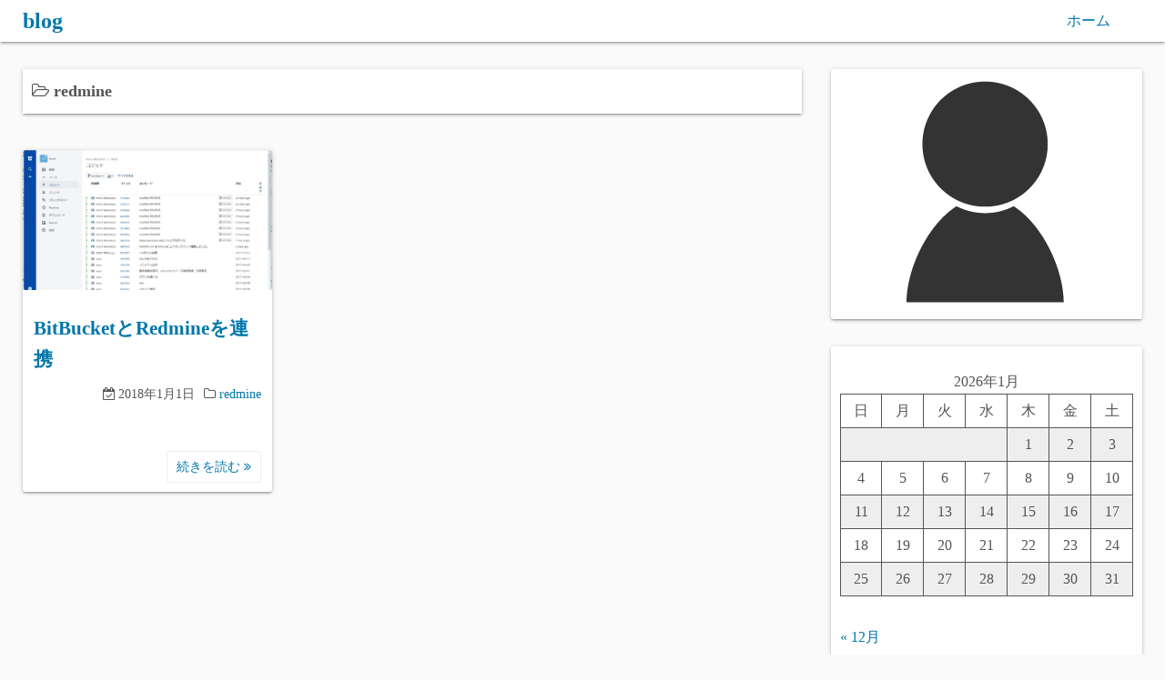

--- FILE ---
content_type: text/html; charset=UTF-8
request_url: https://blog.monslab.net/category/%E8%87%AA%E5%AE%85%E3%82%B5%E3%83%BC%E3%83%90%E3%83%BC/redmine/
body_size: 13169
content:
<!DOCTYPE html>
<html lang="ja">
<head>
	<meta charset="UTF-8">
	<meta name="viewport" content="width=device-width,initial-scale=1">
	<title>redmine  |  blog</title>
<meta name='robots' content='max-image-preview:large' />
<link rel='dns-prefetch' href='//webfonts.xserver.jp' />
<link rel='dns-prefetch' href='//secure.gravatar.com' />
<link rel='dns-prefetch' href='//stats.wp.com' />
<link rel='dns-prefetch' href='//jetpack.wordpress.com' />
<link rel='dns-prefetch' href='//s0.wp.com' />
<link rel='dns-prefetch' href='//public-api.wordpress.com' />
<link rel='dns-prefetch' href='//0.gravatar.com' />
<link rel='dns-prefetch' href='//1.gravatar.com' />
<link rel='dns-prefetch' href='//2.gravatar.com' />
<link rel='dns-prefetch' href='//widgets.wp.com' />
<link rel="alternate" type="application/rss+xml" title="blog &raquo; フィード" href="https://blog.monslab.net/feed/" />
<link rel="alternate" type="application/rss+xml" title="blog &raquo; コメントフィード" href="https://blog.monslab.net/comments/feed/" />
<link rel="alternate" type="application/rss+xml" title="blog &raquo; redmine カテゴリーのフィード" href="https://blog.monslab.net/category/%e8%87%aa%e5%ae%85%e3%82%b5%e3%83%bc%e3%83%90%e3%83%bc/redmine/feed/" />
<style id='wp-img-auto-sizes-contain-inline-css'>
img:is([sizes=auto i],[sizes^="auto," i]){contain-intrinsic-size:3000px 1500px}
/*# sourceURL=wp-img-auto-sizes-contain-inline-css */
</style>
<link rel='stylesheet' id='urvanov_syntax_highlighter-css' href='https://blog.monslab.net/wp-content/plugins/urvanov-syntax-highlighter/css/min/urvanov_syntax_highlighter.min.css?ver=2.8.33' media='all' />
<style id='wp-emoji-styles-inline-css'>

	img.wp-smiley, img.emoji {
		display: inline !important;
		border: none !important;
		box-shadow: none !important;
		height: 1em !important;
		width: 1em !important;
		margin: 0 0.07em !important;
		vertical-align: -0.1em !important;
		background: none !important;
		padding: 0 !important;
	}
/*# sourceURL=wp-emoji-styles-inline-css */
</style>
<style id='wp-block-library-inline-css'>
:root{--wp-block-synced-color:#7a00df;--wp-block-synced-color--rgb:122,0,223;--wp-bound-block-color:var(--wp-block-synced-color);--wp-editor-canvas-background:#ddd;--wp-admin-theme-color:#007cba;--wp-admin-theme-color--rgb:0,124,186;--wp-admin-theme-color-darker-10:#006ba1;--wp-admin-theme-color-darker-10--rgb:0,107,160.5;--wp-admin-theme-color-darker-20:#005a87;--wp-admin-theme-color-darker-20--rgb:0,90,135;--wp-admin-border-width-focus:2px}@media (min-resolution:192dpi){:root{--wp-admin-border-width-focus:1.5px}}.wp-element-button{cursor:pointer}:root .has-very-light-gray-background-color{background-color:#eee}:root .has-very-dark-gray-background-color{background-color:#313131}:root .has-very-light-gray-color{color:#eee}:root .has-very-dark-gray-color{color:#313131}:root .has-vivid-green-cyan-to-vivid-cyan-blue-gradient-background{background:linear-gradient(135deg,#00d084,#0693e3)}:root .has-purple-crush-gradient-background{background:linear-gradient(135deg,#34e2e4,#4721fb 50%,#ab1dfe)}:root .has-hazy-dawn-gradient-background{background:linear-gradient(135deg,#faaca8,#dad0ec)}:root .has-subdued-olive-gradient-background{background:linear-gradient(135deg,#fafae1,#67a671)}:root .has-atomic-cream-gradient-background{background:linear-gradient(135deg,#fdd79a,#004a59)}:root .has-nightshade-gradient-background{background:linear-gradient(135deg,#330968,#31cdcf)}:root .has-midnight-gradient-background{background:linear-gradient(135deg,#020381,#2874fc)}:root{--wp--preset--font-size--normal:16px;--wp--preset--font-size--huge:42px}.has-regular-font-size{font-size:1em}.has-larger-font-size{font-size:2.625em}.has-normal-font-size{font-size:var(--wp--preset--font-size--normal)}.has-huge-font-size{font-size:var(--wp--preset--font-size--huge)}.has-text-align-center{text-align:center}.has-text-align-left{text-align:left}.has-text-align-right{text-align:right}.has-fit-text{white-space:nowrap!important}#end-resizable-editor-section{display:none}.aligncenter{clear:both}.items-justified-left{justify-content:flex-start}.items-justified-center{justify-content:center}.items-justified-right{justify-content:flex-end}.items-justified-space-between{justify-content:space-between}.screen-reader-text{border:0;clip-path:inset(50%);height:1px;margin:-1px;overflow:hidden;padding:0;position:absolute;width:1px;word-wrap:normal!important}.screen-reader-text:focus{background-color:#ddd;clip-path:none;color:#444;display:block;font-size:1em;height:auto;left:5px;line-height:normal;padding:15px 23px 14px;text-decoration:none;top:5px;width:auto;z-index:100000}html :where(.has-border-color){border-style:solid}html :where([style*=border-top-color]){border-top-style:solid}html :where([style*=border-right-color]){border-right-style:solid}html :where([style*=border-bottom-color]){border-bottom-style:solid}html :where([style*=border-left-color]){border-left-style:solid}html :where([style*=border-width]){border-style:solid}html :where([style*=border-top-width]){border-top-style:solid}html :where([style*=border-right-width]){border-right-style:solid}html :where([style*=border-bottom-width]){border-bottom-style:solid}html :where([style*=border-left-width]){border-left-style:solid}html :where(img[class*=wp-image-]){height:auto;max-width:100%}:where(figure){margin:0 0 1em}html :where(.is-position-sticky){--wp-admin--admin-bar--position-offset:var(--wp-admin--admin-bar--height,0px)}@media screen and (max-width:600px){html :where(.is-position-sticky){--wp-admin--admin-bar--position-offset:0px}}
.has-text-align-justify{text-align:justify;}

/*# sourceURL=wp-block-library-inline-css */
</style><style id='wp-block-archives-inline-css'>
.wp-block-archives{box-sizing:border-box}.wp-block-archives-dropdown label{display:block}
/*# sourceURL=https://blog.monslab.net/wp-includes/blocks/archives/style.min.css */
</style>
<style id='wp-block-calendar-inline-css'>
.wp-block-calendar{text-align:center}.wp-block-calendar td,.wp-block-calendar th{border:1px solid;padding:.25em}.wp-block-calendar th{font-weight:400}.wp-block-calendar caption{background-color:inherit}.wp-block-calendar table{border-collapse:collapse;width:100%}.wp-block-calendar table.has-background th{background-color:inherit}.wp-block-calendar table.has-text-color th{color:inherit}.wp-block-calendar :where(table:not(.has-text-color)){color:#40464d}.wp-block-calendar :where(table:not(.has-text-color)) td,.wp-block-calendar :where(table:not(.has-text-color)) th{border-color:#ddd}:where(.wp-block-calendar table:not(.has-background) th){background:#ddd}
/*# sourceURL=https://blog.monslab.net/wp-includes/blocks/calendar/style.min.css */
</style>
<style id='wp-block-categories-inline-css'>
.wp-block-categories{box-sizing:border-box}.wp-block-categories.alignleft{margin-right:2em}.wp-block-categories.alignright{margin-left:2em}.wp-block-categories.wp-block-categories-dropdown.aligncenter{text-align:center}.wp-block-categories .wp-block-categories__label{display:block;width:100%}
/*# sourceURL=https://blog.monslab.net/wp-includes/blocks/categories/style.min.css */
</style>
<style id='wp-block-latest-comments-inline-css'>
ol.wp-block-latest-comments{box-sizing:border-box;margin-left:0}:where(.wp-block-latest-comments:not([style*=line-height] .wp-block-latest-comments__comment)){line-height:1.1}:where(.wp-block-latest-comments:not([style*=line-height] .wp-block-latest-comments__comment-excerpt p)){line-height:1.8}.has-dates :where(.wp-block-latest-comments:not([style*=line-height])),.has-excerpts :where(.wp-block-latest-comments:not([style*=line-height])){line-height:1.5}.wp-block-latest-comments .wp-block-latest-comments{padding-left:0}.wp-block-latest-comments__comment{list-style:none;margin-bottom:1em}.has-avatars .wp-block-latest-comments__comment{list-style:none;min-height:2.25em}.has-avatars .wp-block-latest-comments__comment .wp-block-latest-comments__comment-excerpt,.has-avatars .wp-block-latest-comments__comment .wp-block-latest-comments__comment-meta{margin-left:3.25em}.wp-block-latest-comments__comment-excerpt p{font-size:.875em;margin:.36em 0 1.4em}.wp-block-latest-comments__comment-date{display:block;font-size:.75em}.wp-block-latest-comments .avatar,.wp-block-latest-comments__comment-avatar{border-radius:1.5em;display:block;float:left;height:2.5em;margin-right:.75em;width:2.5em}.wp-block-latest-comments[class*=-font-size] a,.wp-block-latest-comments[style*=font-size] a{font-size:inherit}
/*# sourceURL=https://blog.monslab.net/wp-includes/blocks/latest-comments/style.min.css */
</style>
<style id='wp-block-latest-posts-inline-css'>
.wp-block-latest-posts{box-sizing:border-box}.wp-block-latest-posts.alignleft{margin-right:2em}.wp-block-latest-posts.alignright{margin-left:2em}.wp-block-latest-posts.wp-block-latest-posts__list{list-style:none}.wp-block-latest-posts.wp-block-latest-posts__list li{clear:both;overflow-wrap:break-word}.wp-block-latest-posts.is-grid{display:flex;flex-wrap:wrap}.wp-block-latest-posts.is-grid li{margin:0 1.25em 1.25em 0;width:100%}@media (min-width:600px){.wp-block-latest-posts.columns-2 li{width:calc(50% - .625em)}.wp-block-latest-posts.columns-2 li:nth-child(2n){margin-right:0}.wp-block-latest-posts.columns-3 li{width:calc(33.33333% - .83333em)}.wp-block-latest-posts.columns-3 li:nth-child(3n){margin-right:0}.wp-block-latest-posts.columns-4 li{width:calc(25% - .9375em)}.wp-block-latest-posts.columns-4 li:nth-child(4n){margin-right:0}.wp-block-latest-posts.columns-5 li{width:calc(20% - 1em)}.wp-block-latest-posts.columns-5 li:nth-child(5n){margin-right:0}.wp-block-latest-posts.columns-6 li{width:calc(16.66667% - 1.04167em)}.wp-block-latest-posts.columns-6 li:nth-child(6n){margin-right:0}}:root :where(.wp-block-latest-posts.is-grid){padding:0}:root :where(.wp-block-latest-posts.wp-block-latest-posts__list){padding-left:0}.wp-block-latest-posts__post-author,.wp-block-latest-posts__post-date{display:block;font-size:.8125em}.wp-block-latest-posts__post-excerpt,.wp-block-latest-posts__post-full-content{margin-bottom:1em;margin-top:.5em}.wp-block-latest-posts__featured-image a{display:inline-block}.wp-block-latest-posts__featured-image img{height:auto;max-width:100%;width:auto}.wp-block-latest-posts__featured-image.alignleft{float:left;margin-right:1em}.wp-block-latest-posts__featured-image.alignright{float:right;margin-left:1em}.wp-block-latest-posts__featured-image.aligncenter{margin-bottom:1em;text-align:center}
/*# sourceURL=https://blog.monslab.net/wp-includes/blocks/latest-posts/style.min.css */
</style>
<style id='wp-block-search-inline-css'>
.wp-block-search__button{margin-left:10px;word-break:normal}.wp-block-search__button.has-icon{line-height:0}.wp-block-search__button svg{height:1.25em;min-height:24px;min-width:24px;width:1.25em;fill:currentColor;vertical-align:text-bottom}:where(.wp-block-search__button){border:1px solid #ccc;padding:6px 10px}.wp-block-search__inside-wrapper{display:flex;flex:auto;flex-wrap:nowrap;max-width:100%}.wp-block-search__label{width:100%}.wp-block-search.wp-block-search__button-only .wp-block-search__button{box-sizing:border-box;display:flex;flex-shrink:0;justify-content:center;margin-left:0;max-width:100%}.wp-block-search.wp-block-search__button-only .wp-block-search__inside-wrapper{min-width:0!important;transition-property:width}.wp-block-search.wp-block-search__button-only .wp-block-search__input{flex-basis:100%;transition-duration:.3s}.wp-block-search.wp-block-search__button-only.wp-block-search__searchfield-hidden,.wp-block-search.wp-block-search__button-only.wp-block-search__searchfield-hidden .wp-block-search__inside-wrapper{overflow:hidden}.wp-block-search.wp-block-search__button-only.wp-block-search__searchfield-hidden .wp-block-search__input{border-left-width:0!important;border-right-width:0!important;flex-basis:0;flex-grow:0;margin:0;min-width:0!important;padding-left:0!important;padding-right:0!important;width:0!important}:where(.wp-block-search__input){appearance:none;border:1px solid #949494;flex-grow:1;font-family:inherit;font-size:inherit;font-style:inherit;font-weight:inherit;letter-spacing:inherit;line-height:inherit;margin-left:0;margin-right:0;min-width:3rem;padding:8px;text-decoration:unset!important;text-transform:inherit}:where(.wp-block-search__button-inside .wp-block-search__inside-wrapper){background-color:#fff;border:1px solid #949494;box-sizing:border-box;padding:4px}:where(.wp-block-search__button-inside .wp-block-search__inside-wrapper) .wp-block-search__input{border:none;border-radius:0;padding:0 4px}:where(.wp-block-search__button-inside .wp-block-search__inside-wrapper) .wp-block-search__input:focus{outline:none}:where(.wp-block-search__button-inside .wp-block-search__inside-wrapper) :where(.wp-block-search__button){padding:4px 8px}.wp-block-search.aligncenter .wp-block-search__inside-wrapper{margin:auto}.wp-block[data-align=right] .wp-block-search.wp-block-search__button-only .wp-block-search__inside-wrapper{float:right}
/*# sourceURL=https://blog.monslab.net/wp-includes/blocks/search/style.min.css */
</style>
<style id='wp-block-search-theme-inline-css'>
.wp-block-search .wp-block-search__label{font-weight:700}.wp-block-search__button{border:1px solid #ccc;padding:.375em .625em}
/*# sourceURL=https://blog.monslab.net/wp-includes/blocks/search/theme.min.css */
</style>
<style id='global-styles-inline-css'>
:root{--wp--preset--aspect-ratio--square: 1;--wp--preset--aspect-ratio--4-3: 4/3;--wp--preset--aspect-ratio--3-4: 3/4;--wp--preset--aspect-ratio--3-2: 3/2;--wp--preset--aspect-ratio--2-3: 2/3;--wp--preset--aspect-ratio--16-9: 16/9;--wp--preset--aspect-ratio--9-16: 9/16;--wp--preset--color--black: #000000;--wp--preset--color--cyan-bluish-gray: #abb8c3;--wp--preset--color--white: #ffffff;--wp--preset--color--pale-pink: #f78da7;--wp--preset--color--vivid-red: #cf2e2e;--wp--preset--color--luminous-vivid-orange: #ff6900;--wp--preset--color--luminous-vivid-amber: #fcb900;--wp--preset--color--light-green-cyan: #7bdcb5;--wp--preset--color--vivid-green-cyan: #00d084;--wp--preset--color--pale-cyan-blue: #8ed1fc;--wp--preset--color--vivid-cyan-blue: #0693e3;--wp--preset--color--vivid-purple: #9b51e0;--wp--preset--gradient--vivid-cyan-blue-to-vivid-purple: linear-gradient(135deg,rgb(6,147,227) 0%,rgb(155,81,224) 100%);--wp--preset--gradient--light-green-cyan-to-vivid-green-cyan: linear-gradient(135deg,rgb(122,220,180) 0%,rgb(0,208,130) 100%);--wp--preset--gradient--luminous-vivid-amber-to-luminous-vivid-orange: linear-gradient(135deg,rgb(252,185,0) 0%,rgb(255,105,0) 100%);--wp--preset--gradient--luminous-vivid-orange-to-vivid-red: linear-gradient(135deg,rgb(255,105,0) 0%,rgb(207,46,46) 100%);--wp--preset--gradient--very-light-gray-to-cyan-bluish-gray: linear-gradient(135deg,rgb(238,238,238) 0%,rgb(169,184,195) 100%);--wp--preset--gradient--cool-to-warm-spectrum: linear-gradient(135deg,rgb(74,234,220) 0%,rgb(151,120,209) 20%,rgb(207,42,186) 40%,rgb(238,44,130) 60%,rgb(251,105,98) 80%,rgb(254,248,76) 100%);--wp--preset--gradient--blush-light-purple: linear-gradient(135deg,rgb(255,206,236) 0%,rgb(152,150,240) 100%);--wp--preset--gradient--blush-bordeaux: linear-gradient(135deg,rgb(254,205,165) 0%,rgb(254,45,45) 50%,rgb(107,0,62) 100%);--wp--preset--gradient--luminous-dusk: linear-gradient(135deg,rgb(255,203,112) 0%,rgb(199,81,192) 50%,rgb(65,88,208) 100%);--wp--preset--gradient--pale-ocean: linear-gradient(135deg,rgb(255,245,203) 0%,rgb(182,227,212) 50%,rgb(51,167,181) 100%);--wp--preset--gradient--electric-grass: linear-gradient(135deg,rgb(202,248,128) 0%,rgb(113,206,126) 100%);--wp--preset--gradient--midnight: linear-gradient(135deg,rgb(2,3,129) 0%,rgb(40,116,252) 100%);--wp--preset--font-size--small: 13px;--wp--preset--font-size--medium: 20px;--wp--preset--font-size--large: 36px;--wp--preset--font-size--x-large: 42px;--wp--preset--spacing--20: 0.44rem;--wp--preset--spacing--30: 0.67rem;--wp--preset--spacing--40: 1rem;--wp--preset--spacing--50: 1.5rem;--wp--preset--spacing--60: 2.25rem;--wp--preset--spacing--70: 3.38rem;--wp--preset--spacing--80: 5.06rem;--wp--preset--shadow--natural: 6px 6px 9px rgba(0, 0, 0, 0.2);--wp--preset--shadow--deep: 12px 12px 50px rgba(0, 0, 0, 0.4);--wp--preset--shadow--sharp: 6px 6px 0px rgba(0, 0, 0, 0.2);--wp--preset--shadow--outlined: 6px 6px 0px -3px rgb(255, 255, 255), 6px 6px rgb(0, 0, 0);--wp--preset--shadow--crisp: 6px 6px 0px rgb(0, 0, 0);}:where(.is-layout-flex){gap: 0.5em;}:where(.is-layout-grid){gap: 0.5em;}body .is-layout-flex{display: flex;}.is-layout-flex{flex-wrap: wrap;align-items: center;}.is-layout-flex > :is(*, div){margin: 0;}body .is-layout-grid{display: grid;}.is-layout-grid > :is(*, div){margin: 0;}:where(.wp-block-columns.is-layout-flex){gap: 2em;}:where(.wp-block-columns.is-layout-grid){gap: 2em;}:where(.wp-block-post-template.is-layout-flex){gap: 1.25em;}:where(.wp-block-post-template.is-layout-grid){gap: 1.25em;}.has-black-color{color: var(--wp--preset--color--black) !important;}.has-cyan-bluish-gray-color{color: var(--wp--preset--color--cyan-bluish-gray) !important;}.has-white-color{color: var(--wp--preset--color--white) !important;}.has-pale-pink-color{color: var(--wp--preset--color--pale-pink) !important;}.has-vivid-red-color{color: var(--wp--preset--color--vivid-red) !important;}.has-luminous-vivid-orange-color{color: var(--wp--preset--color--luminous-vivid-orange) !important;}.has-luminous-vivid-amber-color{color: var(--wp--preset--color--luminous-vivid-amber) !important;}.has-light-green-cyan-color{color: var(--wp--preset--color--light-green-cyan) !important;}.has-vivid-green-cyan-color{color: var(--wp--preset--color--vivid-green-cyan) !important;}.has-pale-cyan-blue-color{color: var(--wp--preset--color--pale-cyan-blue) !important;}.has-vivid-cyan-blue-color{color: var(--wp--preset--color--vivid-cyan-blue) !important;}.has-vivid-purple-color{color: var(--wp--preset--color--vivid-purple) !important;}.has-black-background-color{background-color: var(--wp--preset--color--black) !important;}.has-cyan-bluish-gray-background-color{background-color: var(--wp--preset--color--cyan-bluish-gray) !important;}.has-white-background-color{background-color: var(--wp--preset--color--white) !important;}.has-pale-pink-background-color{background-color: var(--wp--preset--color--pale-pink) !important;}.has-vivid-red-background-color{background-color: var(--wp--preset--color--vivid-red) !important;}.has-luminous-vivid-orange-background-color{background-color: var(--wp--preset--color--luminous-vivid-orange) !important;}.has-luminous-vivid-amber-background-color{background-color: var(--wp--preset--color--luminous-vivid-amber) !important;}.has-light-green-cyan-background-color{background-color: var(--wp--preset--color--light-green-cyan) !important;}.has-vivid-green-cyan-background-color{background-color: var(--wp--preset--color--vivid-green-cyan) !important;}.has-pale-cyan-blue-background-color{background-color: var(--wp--preset--color--pale-cyan-blue) !important;}.has-vivid-cyan-blue-background-color{background-color: var(--wp--preset--color--vivid-cyan-blue) !important;}.has-vivid-purple-background-color{background-color: var(--wp--preset--color--vivid-purple) !important;}.has-black-border-color{border-color: var(--wp--preset--color--black) !important;}.has-cyan-bluish-gray-border-color{border-color: var(--wp--preset--color--cyan-bluish-gray) !important;}.has-white-border-color{border-color: var(--wp--preset--color--white) !important;}.has-pale-pink-border-color{border-color: var(--wp--preset--color--pale-pink) !important;}.has-vivid-red-border-color{border-color: var(--wp--preset--color--vivid-red) !important;}.has-luminous-vivid-orange-border-color{border-color: var(--wp--preset--color--luminous-vivid-orange) !important;}.has-luminous-vivid-amber-border-color{border-color: var(--wp--preset--color--luminous-vivid-amber) !important;}.has-light-green-cyan-border-color{border-color: var(--wp--preset--color--light-green-cyan) !important;}.has-vivid-green-cyan-border-color{border-color: var(--wp--preset--color--vivid-green-cyan) !important;}.has-pale-cyan-blue-border-color{border-color: var(--wp--preset--color--pale-cyan-blue) !important;}.has-vivid-cyan-blue-border-color{border-color: var(--wp--preset--color--vivid-cyan-blue) !important;}.has-vivid-purple-border-color{border-color: var(--wp--preset--color--vivid-purple) !important;}.has-vivid-cyan-blue-to-vivid-purple-gradient-background{background: var(--wp--preset--gradient--vivid-cyan-blue-to-vivid-purple) !important;}.has-light-green-cyan-to-vivid-green-cyan-gradient-background{background: var(--wp--preset--gradient--light-green-cyan-to-vivid-green-cyan) !important;}.has-luminous-vivid-amber-to-luminous-vivid-orange-gradient-background{background: var(--wp--preset--gradient--luminous-vivid-amber-to-luminous-vivid-orange) !important;}.has-luminous-vivid-orange-to-vivid-red-gradient-background{background: var(--wp--preset--gradient--luminous-vivid-orange-to-vivid-red) !important;}.has-very-light-gray-to-cyan-bluish-gray-gradient-background{background: var(--wp--preset--gradient--very-light-gray-to-cyan-bluish-gray) !important;}.has-cool-to-warm-spectrum-gradient-background{background: var(--wp--preset--gradient--cool-to-warm-spectrum) !important;}.has-blush-light-purple-gradient-background{background: var(--wp--preset--gradient--blush-light-purple) !important;}.has-blush-bordeaux-gradient-background{background: var(--wp--preset--gradient--blush-bordeaux) !important;}.has-luminous-dusk-gradient-background{background: var(--wp--preset--gradient--luminous-dusk) !important;}.has-pale-ocean-gradient-background{background: var(--wp--preset--gradient--pale-ocean) !important;}.has-electric-grass-gradient-background{background: var(--wp--preset--gradient--electric-grass) !important;}.has-midnight-gradient-background{background: var(--wp--preset--gradient--midnight) !important;}.has-small-font-size{font-size: var(--wp--preset--font-size--small) !important;}.has-medium-font-size{font-size: var(--wp--preset--font-size--medium) !important;}.has-large-font-size{font-size: var(--wp--preset--font-size--large) !important;}.has-x-large-font-size{font-size: var(--wp--preset--font-size--x-large) !important;}
/*# sourceURL=global-styles-inline-css */
</style>

<style id='classic-theme-styles-inline-css'>
/*! This file is auto-generated */
.wp-block-button__link{color:#fff;background-color:#32373c;border-radius:9999px;box-shadow:none;text-decoration:none;padding:calc(.667em + 2px) calc(1.333em + 2px);font-size:1.125em}.wp-block-file__button{background:#32373c;color:#fff;text-decoration:none}
/*# sourceURL=/wp-includes/css/classic-themes.min.css */
</style>
<link rel='stylesheet' id='simple_days_style-css' href='https://blog.monslab.net/wp-content/uploads/simple_days_cache/style.min.css?ver=0.9.190' media='all' />
<link rel="preload" href="https://blog.monslab.net/wp-content/themes/simple-days/assets/css/keyframes.min.css?ver=6.9" as="style" />
<link rel='stylesheet' id='simple_days_keyframes-css' href='https://blog.monslab.net/wp-content/themes/simple-days/assets/css/keyframes.min.css?ver=6.9' media='all' />
<link rel="preload" href="https://blog.monslab.net/wp-content/themes/simple-days/assets/fonts/fontawesome/style.min.css" as="style" />
<link rel='stylesheet' id='font-awesome4-css' href='https://blog.monslab.net/wp-content/themes/simple-days/assets/fonts/fontawesome/style.min.css' media='all' />
<link rel='stylesheet' id='jetpack_css-css' href='https://blog.monslab.net/wp-content/plugins/jetpack/css/jetpack.css?ver=12.2.1' media='all' />
<script src="https://blog.monslab.net/wp-includes/js/jquery/jquery.min.js?ver=3.7.1" id="jquery-core-js"></script>
<script src="https://blog.monslab.net/wp-includes/js/jquery/jquery-migrate.min.js?ver=3.4.1" id="jquery-migrate-js"></script>
<script id="urvanov_syntax_highlighter_js-js-extra">
var UrvanovSyntaxHighlighterSyntaxSettings = {"version":"2.8.33","is_admin":"0","ajaxurl":"https://blog.monslab.net/wp-admin/admin-ajax.php","prefix":"urvanov-syntax-highlighter-","setting":"urvanov-syntax-highlighter-setting","selected":"urvanov-syntax-highlighter-setting-selected","changed":"urvanov-syntax-highlighter-setting-changed","special":"urvanov-syntax-highlighter-setting-special","orig_value":"data-orig-value","debug":""};
var UrvanovSyntaxHighlighterSyntaxStrings = {"copy":"Copied to the clipboard","minimize":"Click To Expand Code"};
//# sourceURL=urvanov_syntax_highlighter_js-js-extra
</script>
<script src="https://blog.monslab.net/wp-content/plugins/urvanov-syntax-highlighter/js/min/urvanov_syntax_highlighter.min.js?ver=2.8.33" id="urvanov_syntax_highlighter_js-js"></script>
<script src="//webfonts.xserver.jp/js/xserver.js?ver=1.2.4" id="typesquare_std-js"></script>
<link rel="https://api.w.org/" href="https://blog.monslab.net/wp-json/" /><link rel="alternate" title="JSON" type="application/json" href="https://blog.monslab.net/wp-json/wp/v2/categories/34" /><link rel="EditURI" type="application/rsd+xml" title="RSD" href="https://blog.monslab.net/xmlrpc.php?rsd" />
<meta name="generator" content="WordPress 6.9" />
	<style>img#wpstats{display:none}</style>
		
<!-- Jetpack Open Graph Tags -->
<meta property="og:type" content="website" />
<meta property="og:title" content="redmine  |  blog" />
<meta property="og:url" content="https://blog.monslab.net/category/%e8%87%aa%e5%ae%85%e3%82%b5%e3%83%bc%e3%83%90%e3%83%bc/redmine/" />
<meta property="og:site_name" content="blog" />
<meta property="og:image" content="https://blog.monslab.net/wp-content/uploads/2017/02/cropped-people01-010.png" />
<meta property="og:image:width" content="512" />
<meta property="og:image:height" content="512" />
<meta property="og:image:alt" content="" />
<meta property="og:locale" content="ja_JP" />

<!-- End Jetpack Open Graph Tags -->
<link rel="icon" href="https://blog.monslab.net/wp-content/uploads/2017/02/cropped-people01-010-150x150.png" sizes="32x32" />
<link rel="icon" href="https://blog.monslab.net/wp-content/uploads/2017/02/cropped-people01-010-300x300.png" sizes="192x192" />
<link rel="apple-touch-icon" href="https://blog.monslab.net/wp-content/uploads/2017/02/cropped-people01-010-300x300.png" />
<meta name="msapplication-TileImage" content="https://blog.monslab.net/wp-content/uploads/2017/02/cropped-people01-010-300x300.png" />
</head>
<body class="archive category category-redmine category-34 wp-embed-responsive wp-theme-simple-days" ontouchstart="">
		<a class="skip-link screen-reader-text" href="#main_wrap">コンテンツへスキップ</a>
	<input id="t_menu" class="dn" type="checkbox" />

		<header id="h_wrap" class="f_box f_col shadow_box h_sticky">
		
<div id="h_flex" class="wrap_frame f_box f_col110 w100">
	<div id="site_h" class="site_h f_box" role="banner">
		<div class="title_wrap f_box ai_c relative">

			
<div class="title_tag f_box ai_c f_col">
	<div class="site_title f_box ai_c f_col100"><h1 class="title_text fw8"><a href="https://blog.monslab.net/" class="" rel="home">blog</a></h1></div></div>

<div class="menu_box bar_box absolute f_box ai_c dn001"><label for="t_menu" class="humberger tap_no m0"></label></div>
		</div>


	</div>


	<div id="nav_h" class="f_box">
		
		<nav class="wrap_frame nav_base nh_con">
			<ul id="menu_h" class="menu_h menu_i lsn m0 f_box f_col110 menu_h menu_a f_box f_wrap f_col100 ai_c lsn">
<li id="menu-item-4206"  class="menu-item-4206  menu-item menu-item-type-custom menu-item-object-custom menu-item-home relative fw_bold">

<div class="f_box jc_sb ai_c">
<a class="menu_s_a f_box ai_c" href="https://blog.monslab.net/">ホーム</a>
</div>

</li>
</ul>		</nav>
			</div>


	

</div>
	</header>
	



	
<div id="main_wrap" class="wrap_frame m_con f_box f_col110 jc_c001">
  <main class="contents index_contents f_box f_wrap grid grid_3 grid_1st_full">
    <header class="archive_header shadow_box">
      <h1 class="archive_title fs18"><i class="fa fa-folder-open-o" aria-hidden="true"></i> redmine</h1>    </header>
    
			<article class="post_card f_box f_col shadow_box relative post-3751 post type-post status-publish format-standard category-redmine category-27">

				
		<div class="post_card_thum">
			<a href="https://blog.monslab.net/2018/01/01/bitbucket%e3%81%a8redmine%e3%82%92%e9%80%a3%e6%90%ba/" class="fit_box_img_wrap post_card_thum_img">
				<img src="http://blog.monslab.net/wp-content/uploads/2018/01/WS000007.jpg"  width="640" height="480" class="scale_13 trans_10" alt="BitBucketとRedmineを連携" title="BitBucketとRedmineを連携" />			</a>
					</div>
		
				<div class="post_card_meta w100 f_box f_col jc_sa">
					<h2 class="post_card_title"><a href="https://blog.monslab.net/2018/01/01/bitbucket%e3%81%a8redmine%e3%82%92%e9%80%a3%e6%90%ba/" class="entry_title" title="BitBucketとRedmineを連携">BitBucketとRedmineを連携</a></h2>
							<div class="typical fs14 mt10 mb10 f_box ai_c jc_fe f_wrap">
			<div><span><i class="fa fa-calendar-check-o" aria-hidden="true"></i> 2018年1月1日</span></div><div class="ml10"><i class="fa fa-folder-o" aria-hidden="true"></i> <a href="https://blog.monslab.net/category/%e8%87%aa%e5%ae%85%e3%82%b5%e3%83%bc%e3%83%90%e3%83%bc/redmine/">redmine</a></div>		</div>
		
					<div class="summary">
						<br />
						
					</div>

											<div class="read_more_box">
							<a href="https://blog.monslab.net/2018/01/01/bitbucket%e3%81%a8redmine%e3%82%92%e9%80%a3%e6%90%ba/"  class="more_read fs14 dib non_hover trans_10">						続きを読む <i class="fa fa-angle-double-right" aria-hidden="true"></i>						</a>
					</div>
					
			</div>

			
		</article>
		  </main>

  <div id="sidebar_right" class="sidebar f_box f_col101 f_wrap jc_sa">
	<aside id="block-18" class="widget s_widget sr_widget widget_block shadow_box"><div align="center"><a href="https://blog.monslab.net?page_id=6">
<img decoding="async" src="https://blog.monslab.net/wp-content/uploads/2017/02/hito.png" alt="">
</a></div></aside><aside id="block-7" class="widget s_widget sr_widget widget_block widget_calendar shadow_box"><div class="wp-block-calendar"><table id="wp-calendar" class="wp-calendar-table">
	<caption>2026年1月</caption>
	<thead>
	<tr>
		<th scope="col" aria-label="日曜日">日</th>
		<th scope="col" aria-label="月曜日">月</th>
		<th scope="col" aria-label="火曜日">火</th>
		<th scope="col" aria-label="水曜日">水</th>
		<th scope="col" aria-label="木曜日">木</th>
		<th scope="col" aria-label="金曜日">金</th>
		<th scope="col" aria-label="土曜日">土</th>
	</tr>
	</thead>
	<tbody>
	<tr>
		<td colspan="4" class="pad">&nbsp;</td><td>1</td><td>2</td><td>3</td>
	</tr>
	<tr>
		<td>4</td><td>5</td><td>6</td><td>7</td><td>8</td><td>9</td><td>10</td>
	</tr>
	<tr>
		<td>11</td><td>12</td><td>13</td><td>14</td><td>15</td><td>16</td><td>17</td>
	</tr>
	<tr>
		<td>18</td><td>19</td><td id="today">20</td><td>21</td><td>22</td><td>23</td><td>24</td>
	</tr>
	<tr>
		<td>25</td><td>26</td><td>27</td><td>28</td><td>29</td><td>30</td><td>31</td>
	</tr>
	</tbody>
	</table><nav aria-label="前と次の月" class="wp-calendar-nav">
		<span class="wp-calendar-nav-prev"><a href="https://blog.monslab.net/2023/12/">&laquo; 12月</a></span>
		<span class="pad">&nbsp;</span>
		<span class="wp-calendar-nav-next">&nbsp;</span>
	</nav></div></aside><aside id="block-8" class="widget s_widget sr_widget widget_block widget_search shadow_box"><form role="search" method="get" action="https://blog.monslab.net/" class="wp-block-search__button-outside wp-block-search__text-button wp-block-search"    ><label class="wp-block-search__label" for="wp-block-search__input-1" >検索</label><div class="wp-block-search__inside-wrapper" ><input class="wp-block-search__input" id="wp-block-search__input-1" placeholder="" value="" type="search" name="s" required /><button aria-label="検索" class="wp-block-search__button wp-element-button" type="submit" >検索</button></div></form></aside><aside id="block-9" class="widget s_widget sr_widget widget_block widget_archive shadow_box"><div class="wp-block-archives-dropdown wp-block-archives"><label for="wp-block-archives-2" class="wp-block-archives__label">アーカイブ</label>
		<select id="wp-block-archives-2" name="archive-dropdown">
		<option value="">月を選択</option>	<option value='https://blog.monslab.net/2023/12/'> 2023年12月 &nbsp;(1)</option>
	<option value='https://blog.monslab.net/2022/02/'> 2022年2月 &nbsp;(1)</option>
	<option value='https://blog.monslab.net/2022/01/'> 2022年1月 &nbsp;(4)</option>
	<option value='https://blog.monslab.net/2021/11/'> 2021年11月 &nbsp;(1)</option>
	<option value='https://blog.monslab.net/2021/10/'> 2021年10月 &nbsp;(1)</option>
	<option value='https://blog.monslab.net/2021/09/'> 2021年9月 &nbsp;(1)</option>
	<option value='https://blog.monslab.net/2021/01/'> 2021年1月 &nbsp;(1)</option>
	<option value='https://blog.monslab.net/2020/11/'> 2020年11月 &nbsp;(1)</option>
	<option value='https://blog.monslab.net/2020/10/'> 2020年10月 &nbsp;(1)</option>
	<option value='https://blog.monslab.net/2020/09/'> 2020年9月 &nbsp;(1)</option>
	<option value='https://blog.monslab.net/2020/07/'> 2020年7月 &nbsp;(1)</option>
	<option value='https://blog.monslab.net/2020/06/'> 2020年6月 &nbsp;(1)</option>
	<option value='https://blog.monslab.net/2019/12/'> 2019年12月 &nbsp;(3)</option>
	<option value='https://blog.monslab.net/2019/11/'> 2019年11月 &nbsp;(1)</option>
	<option value='https://blog.monslab.net/2019/10/'> 2019年10月 &nbsp;(1)</option>
	<option value='https://blog.monslab.net/2019/01/'> 2019年1月 &nbsp;(1)</option>
	<option value='https://blog.monslab.net/2018/12/'> 2018年12月 &nbsp;(1)</option>
	<option value='https://blog.monslab.net/2018/09/'> 2018年9月 &nbsp;(2)</option>
	<option value='https://blog.monslab.net/2018/07/'> 2018年7月 &nbsp;(2)</option>
	<option value='https://blog.monslab.net/2018/06/'> 2018年6月 &nbsp;(1)</option>
	<option value='https://blog.monslab.net/2018/05/'> 2018年5月 &nbsp;(2)</option>
	<option value='https://blog.monslab.net/2018/02/'> 2018年2月 &nbsp;(1)</option>
	<option value='https://blog.monslab.net/2018/01/'> 2018年1月 &nbsp;(3)</option>
	<option value='https://blog.monslab.net/2017/12/'> 2017年12月 &nbsp;(1)</option>
	<option value='https://blog.monslab.net/2017/05/'> 2017年5月 &nbsp;(5)</option>
	<option value='https://blog.monslab.net/2017/04/'> 2017年4月 &nbsp;(4)</option>
	<option value='https://blog.monslab.net/2017/03/'> 2017年3月 &nbsp;(6)</option>
	<option value='https://blog.monslab.net/2017/02/'> 2017年2月 &nbsp;(2)</option>
	<option value='https://blog.monslab.net/2017/01/'> 2017年1月 &nbsp;(5)</option>
	<option value='https://blog.monslab.net/2016/12/'> 2016年12月 &nbsp;(4)</option>
	<option value='https://blog.monslab.net/2016/10/'> 2016年10月 &nbsp;(1)</option>
	<option value='https://blog.monslab.net/2015/08/'> 2015年8月 &nbsp;(2)</option>
	<option value='https://blog.monslab.net/2015/03/'> 2015年3月 &nbsp;(12)</option>
	<option value='https://blog.monslab.net/2014/08/'> 2014年8月 &nbsp;(1)</option>
	<option value='https://blog.monslab.net/2014/06/'> 2014年6月 &nbsp;(1)</option>
	<option value='https://blog.monslab.net/2014/05/'> 2014年5月 &nbsp;(4)</option>
	<option value='https://blog.monslab.net/2014/04/'> 2014年4月 &nbsp;(2)</option>
	<option value='https://blog.monslab.net/2014/03/'> 2014年3月 &nbsp;(2)</option>
	<option value='https://blog.monslab.net/2014/02/'> 2014年2月 &nbsp;(1)</option>
	<option value='https://blog.monslab.net/2014/01/'> 2014年1月 &nbsp;(1)</option>
	<option value='https://blog.monslab.net/2013/12/'> 2013年12月 &nbsp;(1)</option>
	<option value='https://blog.monslab.net/2013/11/'> 2013年11月 &nbsp;(1)</option>
	<option value='https://blog.monslab.net/2013/10/'> 2013年10月 &nbsp;(4)</option>
	<option value='https://blog.monslab.net/2013/09/'> 2013年9月 &nbsp;(2)</option>
	<option value='https://blog.monslab.net/2013/08/'> 2013年8月 &nbsp;(2)</option>
	<option value='https://blog.monslab.net/2013/07/'> 2013年7月 &nbsp;(5)</option>
	<option value='https://blog.monslab.net/2013/06/'> 2013年6月 &nbsp;(11)</option>
	<option value='https://blog.monslab.net/2013/05/'> 2013年5月 &nbsp;(18)</option>
	<option value='https://blog.monslab.net/2013/04/'> 2013年4月 &nbsp;(4)</option>
	<option value='https://blog.monslab.net/2013/03/'> 2013年3月 &nbsp;(5)</option>
	<option value='https://blog.monslab.net/2013/02/'> 2013年2月 &nbsp;(2)</option>
	<option value='https://blog.monslab.net/2013/01/'> 2013年1月 &nbsp;(3)</option>
	<option value='https://blog.monslab.net/2012/12/'> 2012年12月 &nbsp;(5)</option>
	<option value='https://blog.monslab.net/2012/11/'> 2012年11月 &nbsp;(6)</option>
	<option value='https://blog.monslab.net/2012/10/'> 2012年10月 &nbsp;(2)</option>
	<option value='https://blog.monslab.net/2012/09/'> 2012年9月 &nbsp;(3)</option>
	<option value='https://blog.monslab.net/2012/08/'> 2012年8月 &nbsp;(1)</option>
	<option value='https://blog.monslab.net/2012/06/'> 2012年6月 &nbsp;(2)</option>
	<option value='https://blog.monslab.net/2012/05/'> 2012年5月 &nbsp;(12)</option>
	<option value='https://blog.monslab.net/2012/03/'> 2012年3月 &nbsp;(27)</option>
	<option value='https://blog.monslab.net/2012/02/'> 2012年2月 &nbsp;(2)</option>
	<option value='https://blog.monslab.net/2012/01/'> 2012年1月 &nbsp;(5)</option>
	<option value='https://blog.monslab.net/2011/12/'> 2011年12月 &nbsp;(3)</option>
	<option value='https://blog.monslab.net/2011/11/'> 2011年11月 &nbsp;(5)</option>
	<option value='https://blog.monslab.net/2011/10/'> 2011年10月 &nbsp;(15)</option>
	<option value='https://blog.monslab.net/2011/09/'> 2011年9月 &nbsp;(8)</option>
	<option value='https://blog.monslab.net/2011/07/'> 2011年7月 &nbsp;(12)</option>
	<option value='https://blog.monslab.net/2011/06/'> 2011年6月 &nbsp;(10)</option>
	<option value='https://blog.monslab.net/2011/05/'> 2011年5月 &nbsp;(6)</option>
	<option value='https://blog.monslab.net/2011/04/'> 2011年4月 &nbsp;(3)</option>
	<option value='https://blog.monslab.net/2011/03/'> 2011年3月 &nbsp;(3)</option>
	<option value='https://blog.monslab.net/2011/02/'> 2011年2月 &nbsp;(2)</option>
	<option value='https://blog.monslab.net/2011/01/'> 2011年1月 &nbsp;(4)</option>
	<option value='https://blog.monslab.net/2010/12/'> 2010年12月 &nbsp;(2)</option>
	<option value='https://blog.monslab.net/2010/11/'> 2010年11月 &nbsp;(18)</option>
	<option value='https://blog.monslab.net/2010/10/'> 2010年10月 &nbsp;(1)</option>
</select><script>
( ( [ dropdownId, homeUrl ] ) => {
		const dropdown = document.getElementById( dropdownId );
		function onSelectChange() {
			setTimeout( () => {
				if ( 'escape' === dropdown.dataset.lastkey ) {
					return;
				}
				if ( dropdown.value ) {
					location.href = dropdown.value;
				}
			}, 250 );
		}
		function onKeyUp( event ) {
			if ( 'Escape' === event.key ) {
				dropdown.dataset.lastkey = 'escape';
			} else {
				delete dropdown.dataset.lastkey;
			}
		}
		function onClick() {
			delete dropdown.dataset.lastkey;
		}
		dropdown.addEventListener( 'keyup', onKeyUp );
		dropdown.addEventListener( 'click', onClick );
		dropdown.addEventListener( 'change', onSelectChange );
	} )( ["wp-block-archives-2","https://blog.monslab.net"] );
//# sourceURL=block_core_archives_build_dropdown_script
</script>
</div></aside><aside id="block-10" class="widget s_widget sr_widget widget_block widget_categories shadow_box"><div class="wp-block-categories-dropdown wp-block-categories"><label class="wp-block-categories__label" for="wp-block-categories-1">カテゴリー</label><select  name='category_name' id='wp-block-categories-1' class='postform'>
	<option value='-1'>カテゴリー を選択</option>
	<option class="level-0" value="net">.NET&nbsp;&nbsp;(55)</option>
	<option class="level-0" value="android">Android&nbsp;&nbsp;(22)</option>
	<option class="level-0" value="ci">CI&nbsp;&nbsp;(1)</option>
	<option class="level-0" value="excel">Excel&nbsp;&nbsp;(1)</option>
	<option class="level-0" value="ipad">iPad&nbsp;&nbsp;(5)</option>
	<option class="level-0" value="linux">linux&nbsp;&nbsp;(15)</option>
	<option class="level-0" value="mac">mac&nbsp;&nbsp;(4)</option>
	<option class="level-0" value="mvvm">MVVM&nbsp;&nbsp;(9)</option>
	<option class="level-0" value="myappli">MyAppli&nbsp;&nbsp;(57)</option>
	<option class="level-1" value="admob">&nbsp;&nbsp;&nbsp;AdMob&nbsp;&nbsp;(1)</option>
	<option class="level-1" value="blood">&nbsp;&nbsp;&nbsp;Blood&nbsp;&nbsp;(18)</option>
	<option class="level-1" value="fffe">&nbsp;&nbsp;&nbsp;FFFE&nbsp;&nbsp;(13)</option>
	<option class="level-1" value="geiger">&nbsp;&nbsp;&nbsp;Geiger&nbsp;&nbsp;(26)</option>
	<option class="level-0" value="opengl">OpenGL&nbsp;&nbsp;(12)</option>
	<option class="level-0" value="pc">PCハード&nbsp;&nbsp;(40)</option>
	<option class="level-0" value="pc%e8%a8%ad%e5%ae%9a">PC設定&nbsp;&nbsp;(11)</option>
	<option class="level-0" value="php">PHP&nbsp;&nbsp;(1)</option>
	<option class="level-0" value="trac">TRAC&nbsp;&nbsp;(12)</option>
	<option class="level-0" value="visual-studio">Visual Studio&nbsp;&nbsp;(1)</option>
	<option class="level-0" value="vs">VS&nbsp;&nbsp;(1)</option>
	<option class="level-0" value="windows">windows&nbsp;&nbsp;(17)</option>
	<option class="level-0" value="windows8-store-appli">Windows8 Store Appli&nbsp;&nbsp;(12)</option>
	<option class="level-0" value="wpf">WPF&nbsp;&nbsp;(29)</option>
	<option class="level-0" value="xamarin">Xamarin&nbsp;&nbsp;(20)</option>
	<option class="level-0" value="%e3%82%b0%e3%83%83%e3%82%ba">グッズ&nbsp;&nbsp;(1)</option>
	<option class="level-0" value="%e3%82%b0%e3%83%ab%e3%83%a1">グルメ&nbsp;&nbsp;(16)</option>
	<option class="level-0" value="%e3%82%bd%e3%83%95%e3%83%88">ソフト&nbsp;&nbsp;(25)</option>
	<option class="level-0" value="%e3%83%96%e3%83%ad%e3%82%b0">ブログ&nbsp;&nbsp;(10)</option>
	<option class="level-0" value="%e6%9c%aa%e5%88%86%e9%a1%9e">未分類&nbsp;&nbsp;(28)</option>
	<option class="level-0" value="muda">無駄遣いシリーズ&nbsp;&nbsp;(11)</option>
	<option class="level-0" value="%e8%87%aa%e5%ae%85%e3%82%b5%e3%83%bc%e3%83%90%e3%83%bc">自宅サーバー&nbsp;&nbsp;(46)</option>
	<option class="level-1" value="cloudstack">&nbsp;&nbsp;&nbsp;CloudStack&nbsp;&nbsp;(7)</option>
	<option class="level-1" value="laravel">&nbsp;&nbsp;&nbsp;Laravel&nbsp;&nbsp;(6)</option>
	<option class="level-1" value="redmine">&nbsp;&nbsp;&nbsp;redmine&nbsp;&nbsp;(1)</option>
</select><script>
( ( [ dropdownId, homeUrl ] ) => {
		const dropdown = document.getElementById( dropdownId );
		function onSelectChange() {
			setTimeout( () => {
				if ( 'escape' === dropdown.dataset.lastkey ) {
					return;
				}
				if ( dropdown.value && dropdown instanceof HTMLSelectElement ) {
					const url = new URL( homeUrl );
					url.searchParams.set( dropdown.name, dropdown.value );
					location.href = url.href;
				}
			}, 250 );
		}
		function onKeyUp( event ) {
			if ( 'Escape' === event.key ) {
				dropdown.dataset.lastkey = 'escape';
			} else {
				delete dropdown.dataset.lastkey;
			}
		}
		function onClick() {
			delete dropdown.dataset.lastkey;
		}
		dropdown.addEventListener( 'keyup', onKeyUp );
		dropdown.addEventListener( 'click', onClick );
		dropdown.addEventListener( 'change', onSelectChange );
	} )( ["wp-block-categories-1","https://blog.monslab.net"] );
//# sourceURL=build_dropdown_script_block_core_categories
</script>

</div></aside><aside id="block-11" class="widget s_widget sr_widget widget_block widget_recent_entries shadow_box"><ul class="wp-block-latest-posts__list wp-block-latest-posts"><li><a class="wp-block-latest-posts__post-title" href="https://blog.monslab.net/2023/12/03/android%e3%81%a7%e5%a3%81%e7%b4%99%e3%82%92%e3%83%a9%e3%83%b3%e3%83%80%e3%83%a0%e3%81%ab%e8%a1%a8%e7%a4%ba%e3%81%99%e3%82%8b/">Androidで壁紙をランダムに表示する</a></li>
<li><a class="wp-block-latest-posts__post-title" href="https://blog.monslab.net/2022/02/18/excel%e3%81%a7%e3%82%bd%e3%83%bc%e3%83%88%e3%81%99%e3%82%8b%e3%81%a8%e7%94%bb%e5%83%8f%e3%81%8c%e3%82%ba%e3%83%ac%e3%82%8b/">Excelでソートすると画像がズレる</a></li>
<li><a class="wp-block-latest-posts__post-title" href="https://blog.monslab.net/2022/01/30/%e5%88%86%e9%9b%a2%e3%82%ad%e3%83%bc%e3%83%9c%e3%83%bc%e3%83%89%e3%81%9d%e3%81%ae%ef%bc%94/">分離キーボードその４</a></li>
<li><a class="wp-block-latest-posts__post-title" href="https://blog.monslab.net/2022/01/22/%e5%88%86%e9%9b%a2%e3%82%ad%e3%83%bc%e3%83%9c%e3%83%bc%e3%83%89%e3%81%9d%e3%81%ae%ef%bc%93/">分離キーボードその３</a></li>
<li><a class="wp-block-latest-posts__post-title" href="https://blog.monslab.net/2022/01/19/%e5%88%86%e9%9b%a2%e3%82%ad%e3%83%bc%e3%83%9c%e3%83%bc%e3%83%89%e3%81%9d%e3%81%ae%ef%bc%92/">分離キーボードその２</a></li>
</ul></aside><aside id="block-23" class="widget s_widget sr_widget widget_block shadow_box"><div align="center"><img decoding="async" src="https://blog.monslab.net/wp-content/uploads/2020/08/Programming_in_C_23-01.png" alt="" width="50%" height="50%"></div></aside><aside id="meta-3" class="widget s_widget sr_widget widget_meta shadow_box"><h3 class="widget_title sw_title">メタ情報</h3>
		<ul>
						<li><a href="https://blog.monslab.net/wp-login.php">ログイン</a></li>
			<li><a href="https://blog.monslab.net/feed/">投稿フィード</a></li>
			<li><a href="https://blog.monslab.net/comments/feed/">コメントフィード</a></li>

			<li><a href="https://ja.wordpress.org/">WordPress.org</a></li>
		</ul>

		</aside><aside id="block-13" class="widget s_widget sr_widget widget_block widget_recent_comments shadow_box"><ol class="has-avatars has-dates has-excerpts wp-block-latest-comments"><li class="wp-block-latest-comments__comment"><article><footer class="wp-block-latest-comments__comment-meta"><a class="wp-block-latest-comments__comment-link" href="https://blog.monslab.net/2022/01/09/%e5%88%86%e9%9b%a2%e3%82%ad%e3%83%bc%e3%83%9c%e3%83%bc%e3%83%89/#comment-5">分離キーボード</a> に <a class="wp-block-latest-comments__comment-author" href="https://blog.monslab.net/2022/01/19/%e5%88%86%e9%9b%a2%e3%82%ad%e3%83%bc%e3%83%9c%e3%83%bc%e3%83%89%e3%81%9d%e3%81%ae%ef%bc%92/">分離キーボードその２ | blog</a> より<time datetime="2022-01-19T21:19:43+09:00" class="wp-block-latest-comments__comment-date">2022年1月19日</time></footer><div class="wp-block-latest-comments__comment-excerpt"><p>[&#8230;] この前の分離キーボードを無線化したく。 [&#8230;]</p>
</div></article></li><li class="wp-block-latest-comments__comment"><article><footer class="wp-block-latest-comments__comment-meta"><a class="wp-block-latest-comments__comment-link" href="https://blog.monslab.net/2021/10/14/xamarin-forms%e3%81%ae%e3%83%80%e3%83%bc%e3%82%af%e3%83%86%e3%83%bc%e3%83%9e%e5%af%be%e5%bf%9c%e3%81%a7appthemebinding%e3%82%92%e4%bd%bf%e3%81%86%e3%82%88%e3%81%86%e3%81%ab%e3%81%97%e3%81%9f/#comment-4">Xamarin.Formsのダークテーマ対応でAppThemeBindingを使うようにした</a> に <a class="wp-block-latest-comments__comment-author" href="https://blog.monslab.net/2021/11/08/ios13%e3%82%88%e3%82%8a%e5%89%8d%e3%81%ae%e7%ab%af%e6%9c%ab%e3%81%a7uitraitcollection%e3%82%92%e4%bd%bf%e3%81%86%e3%81%a8/">iOS13より前の端末でUITraitCollectionを使うと | blog</a> より<time datetime="2021-11-08T21:30:40+09:00" class="wp-block-latest-comments__comment-date">2021年11月8日</time></footer><div class="wp-block-latest-comments__comment-excerpt"><p>[&#8230;] この前Xamarin.Formsのダークテーマ対応でAppT&hellip;</p>
</div></article></li><li class="wp-block-latest-comments__comment"><article><footer class="wp-block-latest-comments__comment-meta"><a class="wp-block-latest-comments__comment-link" href="https://blog.monslab.net/2021/10/14/xamarin-forms%e3%81%ae%e3%83%80%e3%83%bc%e3%82%af%e3%83%86%e3%83%bc%e3%83%9e%e5%af%be%e5%bf%9c%e3%81%a7appthemebinding%e3%82%92%e4%bd%bf%e3%81%86%e3%82%88%e3%81%86%e3%81%ab%e3%81%97%e3%81%9f/#comment-3">Xamarin.Formsのダークテーマ対応でAppThemeBindingを使うようにした</a> に <a class="wp-block-latest-comments__comment-author" href="https://blog.monslab.net/2020/09/08/xamarin-forms%e3%81%ae%e3%83%80%e3%83%bc%e3%82%af%e3%83%a2%e3%83%bc%e3%83%89%e6%a4%9c%e5%87%ba%e3%81%abxamarin-essentials%e3%81%aeappinfo-requestedtheme%e3%82%92%e4">Xamarin.Formsのダークモード検出にXamarin.EssentialsのAppInfo.RequestedThemeを使うようにした | blog</a> より<time datetime="2021-10-15T00:23:06+09:00" class="wp-block-latest-comments__comment-date">2021年10月15日</time></footer><div class="wp-block-latest-comments__comment-excerpt"><p>[&#8230;] 更新記事があります Xamarin.Formsのダークテーマ&hellip;</p>
</div></article></li><li class="wp-block-latest-comments__comment"><img alt='' src='https://secure.gravatar.com/avatar/30ef417398cb7ef048697aea77d17f80c4cad6f62f624f0618cf773aba7f44c1?s=48&#038;d=mm&#038;r=g' srcset='https://secure.gravatar.com/avatar/30ef417398cb7ef048697aea77d17f80c4cad6f62f624f0618cf773aba7f44c1?s=96&#038;d=mm&#038;r=g 2x' class='avatar avatar-48 photo wp-block-latest-comments__comment-avatar' height='48' width='48' /><article><footer class="wp-block-latest-comments__comment-meta"><a class="wp-block-latest-comments__comment-link" href="https://blog.monslab.net/2021/01/25/new-%e3%83%9e%e3%82%b7%e3%83%b3%ef%bc%93/#comment-2">new マシン３</a> に <a class="wp-block-latest-comments__comment-author" href="https://blog.monslab.net/author/ika/">ika</a> より<time datetime="2021-06-27T19:47:16+09:00" class="wp-block-latest-comments__comment-date">2021年6月27日</time></footer><div class="wp-block-latest-comments__comment-excerpt"><p>(・_・D フムフム</p>
</div></article></li></ol></aside></div>


</div>


<footer id="site_f">
		<div class="no_bg">
		<div class="wrap_frame fw_con f_box jc_sb f_wrap f_col100">

			<div class="f_widget_L"></div>

			<div class="f_widget_C"></div>

			<div class="f_widget_R"></div>

		</div>

					<a class='to_top non_hover tap_no' href="#"><i class="fa fa-chevron-up" aria-hidden="true"></i></a>
				</div>
		<div class="credit_wrap">
				<div class="wrap_frame credit f_box f_col100 jc_c ai_c">
			<div class="copyright_left">
						<div class="copyright_info f_box jc_c f_wrap jc_fs011">
			<div class="dn"></div>		</div>
		<div class="copyright_wordpress f_box f_wrap jc_fs011">
			<div>Powered by <a href="https://ja.wordpress.org/">WordPress</a></div>
			<div>Theme by <a href="https://dev.back2nature.jp/simple-days/">Simple Days</a></div>
					</div>
					</div>
			<div class="copyright_right">
				<div class="description f_box jc_c f_wrap jc_fe011">ボチボチ</div>		<div class="copyright f_wrap f_box jc_c jc_fe011">
			&copy;2026&nbsp; <a href="https://blog.monslab.net/">blog</a>		</div>
					</div>
		</div>
			</div>
	</footer>
<script type="speculationrules">
{"prefetch":[{"source":"document","where":{"and":[{"href_matches":"/*"},{"not":{"href_matches":["/wp-*.php","/wp-admin/*","/wp-content/uploads/*","/wp-content/*","/wp-content/plugins/*","/wp-content/themes/simple-days/*","/*\\?(.+)"]}},{"not":{"selector_matches":"a[rel~=\"nofollow\"]"}},{"not":{"selector_matches":".no-prefetch, .no-prefetch a"}}]},"eagerness":"conservative"}]}
</script>
	<div style="display:none">
			<div class="grofile-hash-map-05300e3c27c5cc7778d2f6baaf815334">
		</div>
		</div>
		<script src="https://secure.gravatar.com/js/gprofiles.js?ver=202604" id="grofiles-cards-js"></script>
<script id="wpgroho-js-extra">
var WPGroHo = {"my_hash":""};
//# sourceURL=wpgroho-js-extra
</script>
<script src="https://blog.monslab.net/wp-content/plugins/jetpack/modules/wpgroho.js?ver=12.2.1" id="wpgroho-js"></script>
<script defer src="https://stats.wp.com/e-202604.js" id="jetpack-stats-js"></script>
<script id="jetpack-stats-js-after">
_stq = window._stq || [];
_stq.push([ "view", {v:'ext',blog:'194951908',post:'0',tz:'9',srv:'blog.monslab.net',j:'1:12.2.1'} ]);
_stq.push([ "clickTrackerInit", "194951908", "0" ]);
//# sourceURL=jetpack-stats-js-after
</script>
<script id="wp-emoji-settings" type="application/json">
{"baseUrl":"https://s.w.org/images/core/emoji/17.0.2/72x72/","ext":".png","svgUrl":"https://s.w.org/images/core/emoji/17.0.2/svg/","svgExt":".svg","source":{"concatemoji":"https://blog.monslab.net/wp-includes/js/wp-emoji-release.min.js?ver=6.9"}}
</script>
<script type="module">
/*! This file is auto-generated */
const a=JSON.parse(document.getElementById("wp-emoji-settings").textContent),o=(window._wpemojiSettings=a,"wpEmojiSettingsSupports"),s=["flag","emoji"];function i(e){try{var t={supportTests:e,timestamp:(new Date).valueOf()};sessionStorage.setItem(o,JSON.stringify(t))}catch(e){}}function c(e,t,n){e.clearRect(0,0,e.canvas.width,e.canvas.height),e.fillText(t,0,0);t=new Uint32Array(e.getImageData(0,0,e.canvas.width,e.canvas.height).data);e.clearRect(0,0,e.canvas.width,e.canvas.height),e.fillText(n,0,0);const a=new Uint32Array(e.getImageData(0,0,e.canvas.width,e.canvas.height).data);return t.every((e,t)=>e===a[t])}function p(e,t){e.clearRect(0,0,e.canvas.width,e.canvas.height),e.fillText(t,0,0);var n=e.getImageData(16,16,1,1);for(let e=0;e<n.data.length;e++)if(0!==n.data[e])return!1;return!0}function u(e,t,n,a){switch(t){case"flag":return n(e,"\ud83c\udff3\ufe0f\u200d\u26a7\ufe0f","\ud83c\udff3\ufe0f\u200b\u26a7\ufe0f")?!1:!n(e,"\ud83c\udde8\ud83c\uddf6","\ud83c\udde8\u200b\ud83c\uddf6")&&!n(e,"\ud83c\udff4\udb40\udc67\udb40\udc62\udb40\udc65\udb40\udc6e\udb40\udc67\udb40\udc7f","\ud83c\udff4\u200b\udb40\udc67\u200b\udb40\udc62\u200b\udb40\udc65\u200b\udb40\udc6e\u200b\udb40\udc67\u200b\udb40\udc7f");case"emoji":return!a(e,"\ud83e\u1fac8")}return!1}function f(e,t,n,a){let r;const o=(r="undefined"!=typeof WorkerGlobalScope&&self instanceof WorkerGlobalScope?new OffscreenCanvas(300,150):document.createElement("canvas")).getContext("2d",{willReadFrequently:!0}),s=(o.textBaseline="top",o.font="600 32px Arial",{});return e.forEach(e=>{s[e]=t(o,e,n,a)}),s}function r(e){var t=document.createElement("script");t.src=e,t.defer=!0,document.head.appendChild(t)}a.supports={everything:!0,everythingExceptFlag:!0},new Promise(t=>{let n=function(){try{var e=JSON.parse(sessionStorage.getItem(o));if("object"==typeof e&&"number"==typeof e.timestamp&&(new Date).valueOf()<e.timestamp+604800&&"object"==typeof e.supportTests)return e.supportTests}catch(e){}return null}();if(!n){if("undefined"!=typeof Worker&&"undefined"!=typeof OffscreenCanvas&&"undefined"!=typeof URL&&URL.createObjectURL&&"undefined"!=typeof Blob)try{var e="postMessage("+f.toString()+"("+[JSON.stringify(s),u.toString(),c.toString(),p.toString()].join(",")+"));",a=new Blob([e],{type:"text/javascript"});const r=new Worker(URL.createObjectURL(a),{name:"wpTestEmojiSupports"});return void(r.onmessage=e=>{i(n=e.data),r.terminate(),t(n)})}catch(e){}i(n=f(s,u,c,p))}t(n)}).then(e=>{for(const n in e)a.supports[n]=e[n],a.supports.everything=a.supports.everything&&a.supports[n],"flag"!==n&&(a.supports.everythingExceptFlag=a.supports.everythingExceptFlag&&a.supports[n]);var t;a.supports.everythingExceptFlag=a.supports.everythingExceptFlag&&!a.supports.flag,a.supports.everything||((t=a.source||{}).concatemoji?r(t.concatemoji):t.wpemoji&&t.twemoji&&(r(t.twemoji),r(t.wpemoji)))});
//# sourceURL=https://blog.monslab.net/wp-includes/js/wp-emoji-loader.min.js
</script>
</body>
</html>
